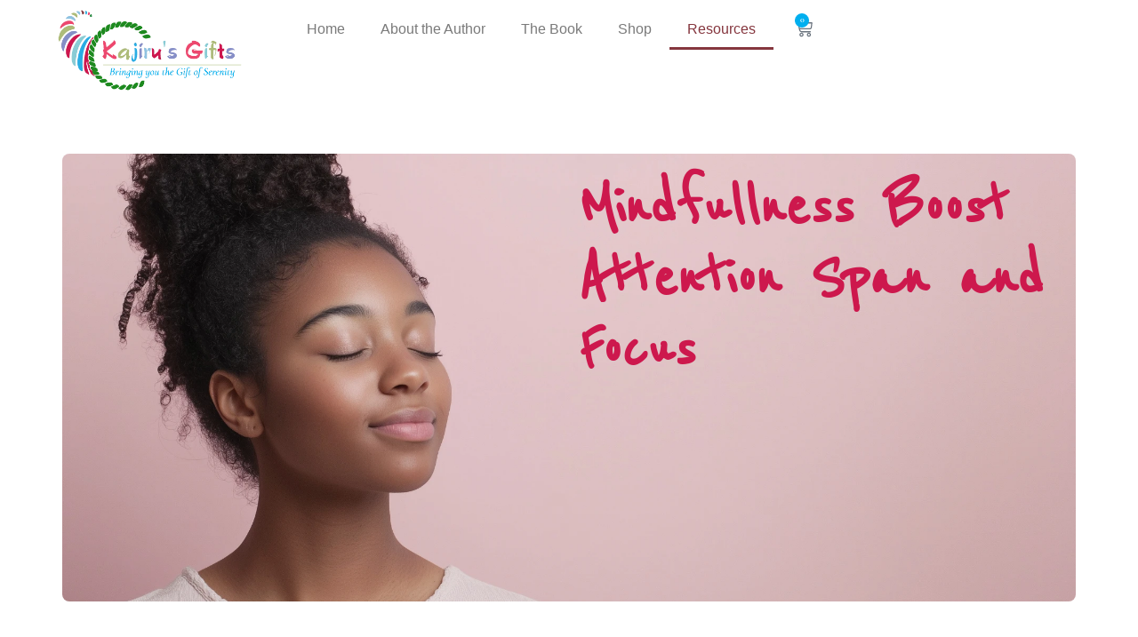

--- FILE ---
content_type: text/css
request_url: https://www.mindfulreflectionspatterns.com/wp-content/uploads/elementor/css/post-7.css?ver=1767805884
body_size: 368
content:
.elementor-kit-7{--e-global-color-primary:#8EC3E1;--e-global-color-secondary:#F1F1F1;--e-global-color-text:#7A7A7A;--e-global-color-accent:#85363E;--e-global-color-6b7f279:#1E8A20;--e-global-color-caf3e3b:#CD184D;--e-global-color-462de3c:#00AFEF;--e-global-color-72647bf:#ACBC78;--e-global-color-b6e1050:#EE486D;--e-global-color-4184230:#A599CF;--e-global-typography-primary-font-family:"Cormorant";--e-global-typography-primary-font-weight:600;--e-global-typography-secondary-font-family:"Arial";--e-global-typography-secondary-font-weight:400;--e-global-typography-text-font-family:"Arial";--e-global-typography-text-font-weight:400;--e-global-typography-accent-font-family:"Reenie Beanie";--e-global-typography-accent-font-weight:500;font-family:"Arial", Sans-serif;font-weight:400;}.elementor-kit-7 e-page-transition{background-color:#FFBC7D;}.elementor-kit-7 a{color:var( --e-global-color-462de3c );}.elementor-kit-7 h1{font-family:"Cormorant", Sans-serif;font-size:3.1em;font-weight:600;}.elementor-kit-7 h2{font-family:"Cormorant", Sans-serif;font-size:2em;font-weight:600;}.elementor-kit-7 h3{font-family:"Cormorant", Sans-serif;font-size:1.7em;font-weight:600;}.elementor-kit-7 h4{font-family:"Cormorant", Sans-serif;font-size:1.6em;font-weight:600;}.elementor-kit-7 h5{font-family:"Cormorant", Sans-serif;font-size:1.4em;font-weight:600;}.elementor-kit-7 h6{font-family:"Cormorant", Sans-serif;font-size:1.2em;font-weight:600;}.elementor-section.elementor-section-boxed > .elementor-container{max-width:1140px;}.e-con{--container-max-width:1140px;}.elementor-widget:not(:last-child){margin-block-end:20px;}.elementor-element{--widgets-spacing:20px 20px;--widgets-spacing-row:20px;--widgets-spacing-column:20px;}{}h1.entry-title{display:var(--page-title-display);}.site-header .site-branding{flex-direction:column;align-items:stretch;}.site-header{padding-inline-end:0px;padding-inline-start:0px;}.site-footer .site-branding{flex-direction:column;align-items:stretch;}@media(max-width:1024px){.elementor-section.elementor-section-boxed > .elementor-container{max-width:1024px;}.e-con{--container-max-width:1024px;}}@media(max-width:767px){.elementor-section.elementor-section-boxed > .elementor-container{max-width:767px;}.e-con{--container-max-width:767px;}}

--- FILE ---
content_type: text/css
request_url: https://www.mindfulreflectionspatterns.com/wp-content/uploads/elementor/css/post-193.css?ver=1767809141
body_size: 663
content:
.elementor-193 .elementor-element.elementor-element-94f5b1e{--display:flex;--flex-direction:column;--container-widget-width:100%;--container-widget-height:initial;--container-widget-flex-grow:0;--container-widget-align-self:initial;--flex-wrap-mobile:wrap;--padding-top:60px;--padding-bottom:60px;--padding-left:0px;--padding-right:0px;}.elementor-193 .elementor-element.elementor-element-e2a6901{--display:flex;--min-height:70vh;--flex-direction:row;--container-widget-width:calc( ( 1 - var( --container-widget-flex-grow ) ) * 100% );--container-widget-height:100%;--container-widget-flex-grow:1;--container-widget-align-self:stretch;--flex-wrap-mobile:wrap;--justify-content:space-evenly;--align-items:stretch;--border-radius:8px 8px 8px 8px;}.elementor-193 .elementor-element.elementor-element-e2a6901:not(.elementor-motion-effects-element-type-background), .elementor-193 .elementor-element.elementor-element-e2a6901 > .elementor-motion-effects-container > .elementor-motion-effects-layer{background-image:url("https://www.mindfulreflectionspatterns.com/wp-content/uploads/2025/04/Sin-titulo-2025-04-04T080157.784.webp");background-position:center center;background-repeat:no-repeat;background-size:cover;}.elementor-193 .elementor-element.elementor-element-2903626{--display:flex;}.elementor-193 .elementor-element.elementor-element-f3d3c5b{--display:flex;--flex-direction:column;--container-widget-width:calc( ( 1 - var( --container-widget-flex-grow ) ) * 100% );--container-widget-height:initial;--container-widget-flex-grow:0;--container-widget-align-self:initial;--flex-wrap-mobile:wrap;--justify-content:center;--align-items:stretch;}.elementor-widget-heading .elementor-heading-title{font-family:var( --e-global-typography-primary-font-family ), Sans-serif;font-weight:var( --e-global-typography-primary-font-weight );color:var( --e-global-color-primary );}.elementor-193 .elementor-element.elementor-element-1d1b05b .elementor-heading-title{font-family:"Reenie Beanie", Sans-serif;font-size:80px;font-weight:600;color:var( --e-global-color-caf3e3b );}.elementor-193 .elementor-element.elementor-element-fbe6b72{--display:flex;--flex-direction:row;--container-widget-width:calc( ( 1 - var( --container-widget-flex-grow ) ) * 100% );--container-widget-height:100%;--container-widget-flex-grow:1;--container-widget-align-self:stretch;--flex-wrap-mobile:wrap;--justify-content:space-evenly;--align-items:stretch;--padding-top:20px;--padding-bottom:100px;--padding-left:0px;--padding-right:0px;}.elementor-193 .elementor-element.elementor-element-eb18235{--display:flex;}.elementor-widget-text-editor{font-family:var( --e-global-typography-text-font-family ), Sans-serif;font-weight:var( --e-global-typography-text-font-weight );color:var( --e-global-color-text );}.elementor-widget-text-editor.elementor-drop-cap-view-stacked .elementor-drop-cap{background-color:var( --e-global-color-primary );}.elementor-widget-text-editor.elementor-drop-cap-view-framed .elementor-drop-cap, .elementor-widget-text-editor.elementor-drop-cap-view-default .elementor-drop-cap{color:var( --e-global-color-primary );border-color:var( --e-global-color-primary );}.elementor-193 .elementor-element.elementor-element-97223ab > .elementor-widget-container{padding:0px 0px 0px 0px;}.elementor-193 .elementor-element.elementor-element-97223ab.elementor-element{--flex-grow:0;--flex-shrink:0;}.elementor-193 .elementor-element.elementor-element-97223ab{font-family:"Arial", Sans-serif;font-size:18px;font-weight:400;}.elementor-193 .elementor-element.elementor-element-1a3f17d{--display:flex;}:root{--page-title-display:none;}@media(max-width:1024px){.elementor-193 .elementor-element.elementor-element-97223ab{font-size:15px;}}@media(max-width:767px){.elementor-193 .elementor-element.elementor-element-e2a6901:not(.elementor-motion-effects-element-type-background), .elementor-193 .elementor-element.elementor-element-e2a6901 > .elementor-motion-effects-container > .elementor-motion-effects-layer{background-position:-99px 0px;}.elementor-193 .elementor-element.elementor-element-f3d3c5b{--justify-content:flex-end;}.elementor-193 .elementor-element.elementor-element-1d1b05b .elementor-heading-title{font-size:40px;}}@media(min-width:768px){.elementor-193 .elementor-element.elementor-element-e2a6901{--width:100%;}.elementor-193 .elementor-element.elementor-element-eb18235{--width:100%;}.elementor-193 .elementor-element.elementor-element-1a3f17d{--width:20%;}}@media(max-width:1024px) and (min-width:768px){.elementor-193 .elementor-element.elementor-element-eb18235{--width:90%;}.elementor-193 .elementor-element.elementor-element-1a3f17d{--width:10%;}}

--- FILE ---
content_type: text/css
request_url: https://www.mindfulreflectionspatterns.com/wp-content/uploads/elementor/css/post-38.css?ver=1767805885
body_size: 778
content:
.elementor-38 .elementor-element.elementor-element-8b53beb{--display:flex;--flex-direction:row;--container-widget-width:calc( ( 1 - var( --container-widget-flex-grow ) ) * 100% );--container-widget-height:100%;--container-widget-flex-grow:1;--container-widget-align-self:stretch;--flex-wrap-mobile:wrap;--justify-content:center;--align-items:flex-start;--gap:0px 0px;--row-gap:0px;--column-gap:0px;--flex-wrap:wrap;}.elementor-38 .elementor-element.elementor-element-65637f8{--display:flex;--flex-direction:column;--container-widget-width:100%;--container-widget-height:initial;--container-widget-flex-grow:0;--container-widget-align-self:initial;--flex-wrap-mobile:wrap;--gap:0px 0px;--row-gap:0px;--column-gap:0px;--padding-top:20px;--padding-bottom:20px;--padding-left:20px;--padding-right:20px;}.elementor-widget-image .widget-image-caption{color:var( --e-global-color-text );font-family:var( --e-global-typography-text-font-family ), Sans-serif;font-weight:var( --e-global-typography-text-font-weight );}.elementor-38 .elementor-element.elementor-element-6ac4088 img{width:197px;}.elementor-38 .elementor-element.elementor-element-d030e87{--display:flex;--flex-direction:column;--container-widget-width:calc( ( 1 - var( --container-widget-flex-grow ) ) * 100% );--container-widget-height:initial;--container-widget-flex-grow:0;--container-widget-align-self:initial;--flex-wrap-mobile:wrap;--justify-content:center;--align-items:center;--gap:0px 0px;--row-gap:0px;--column-gap:0px;--border-radius:0px 0px 0px 0px;--padding-top:0px;--padding-bottom:20px;--padding-left:0px;--padding-right:0px;}.elementor-widget-icon-box.elementor-view-stacked .elementor-icon{background-color:var( --e-global-color-primary );}.elementor-widget-icon-box.elementor-view-framed .elementor-icon, .elementor-widget-icon-box.elementor-view-default .elementor-icon{fill:var( --e-global-color-primary );color:var( --e-global-color-primary );border-color:var( --e-global-color-primary );}.elementor-widget-icon-box .elementor-icon-box-title, .elementor-widget-icon-box .elementor-icon-box-title a{font-family:var( --e-global-typography-primary-font-family ), Sans-serif;font-weight:var( --e-global-typography-primary-font-weight );}.elementor-widget-icon-box .elementor-icon-box-title{color:var( --e-global-color-primary );}.elementor-widget-icon-box:has(:hover) .elementor-icon-box-title,
					 .elementor-widget-icon-box:has(:focus) .elementor-icon-box-title{color:var( --e-global-color-primary );}.elementor-widget-icon-box .elementor-icon-box-description{font-family:var( --e-global-typography-text-font-family ), Sans-serif;font-weight:var( --e-global-typography-text-font-weight );color:var( --e-global-color-text );}.elementor-38 .elementor-element.elementor-element-737984e .elementor-icon-box-wrapper{align-items:start;gap:15px;}.elementor-38 .elementor-element.elementor-element-737984e .elementor-icon-box-title{margin-block-end:0px;color:var( --e-global-color-462de3c );}.elementor-38 .elementor-element.elementor-element-737984e.elementor-view-stacked .elementor-icon{background-color:var( --e-global-color-462de3c );}.elementor-38 .elementor-element.elementor-element-737984e.elementor-view-framed .elementor-icon, .elementor-38 .elementor-element.elementor-element-737984e.elementor-view-default .elementor-icon{fill:var( --e-global-color-462de3c );color:var( --e-global-color-462de3c );border-color:var( --e-global-color-462de3c );}.elementor-38 .elementor-element.elementor-element-737984e .elementor-icon{font-size:40px;}.elementor-38 .elementor-element.elementor-element-3f22031{--display:flex;--flex-direction:column;--container-widget-width:100%;--container-widget-height:initial;--container-widget-flex-grow:0;--container-widget-align-self:initial;--flex-wrap-mobile:wrap;--gap:0px 0px;--row-gap:0px;--column-gap:0px;--padding-top:0px;--padding-bottom:20px;--padding-left:0px;--padding-right:0px;}.elementor-38 .elementor-element.elementor-element-980ceb5 .elementor-icon-box-wrapper{align-items:start;gap:15px;}.elementor-38 .elementor-element.elementor-element-980ceb5 .elementor-icon-box-title{margin-block-end:0px;color:var( --e-global-color-462de3c );}.elementor-38 .elementor-element.elementor-element-980ceb5.elementor-view-stacked .elementor-icon{background-color:var( --e-global-color-462de3c );}.elementor-38 .elementor-element.elementor-element-980ceb5.elementor-view-framed .elementor-icon, .elementor-38 .elementor-element.elementor-element-980ceb5.elementor-view-default .elementor-icon{fill:var( --e-global-color-462de3c );color:var( --e-global-color-462de3c );border-color:var( --e-global-color-462de3c );}.elementor-38 .elementor-element.elementor-element-980ceb5 .elementor-icon{font-size:40px;}.elementor-38 .elementor-element.elementor-element-7ade372{--display:flex;--flex-direction:column;--container-widget-width:100%;--container-widget-height:initial;--container-widget-flex-grow:0;--container-widget-align-self:initial;--flex-wrap-mobile:wrap;--justify-content:center;--gap:0px 0px;--row-gap:0px;--column-gap:0px;--padding-top:0px;--padding-bottom:0px;--padding-left:0px;--padding-right:0px;}.elementor-38 .elementor-element.elementor-element-7ade372:not(.elementor-motion-effects-element-type-background), .elementor-38 .elementor-element.elementor-element-7ade372 > .elementor-motion-effects-container > .elementor-motion-effects-layer{background-color:var( --e-global-color-accent );}.elementor-widget-text-editor{font-family:var( --e-global-typography-text-font-family ), Sans-serif;font-weight:var( --e-global-typography-text-font-weight );color:var( --e-global-color-text );}.elementor-widget-text-editor.elementor-drop-cap-view-stacked .elementor-drop-cap{background-color:var( --e-global-color-primary );}.elementor-widget-text-editor.elementor-drop-cap-view-framed .elementor-drop-cap, .elementor-widget-text-editor.elementor-drop-cap-view-default .elementor-drop-cap{color:var( --e-global-color-primary );border-color:var( --e-global-color-primary );}.elementor-38 .elementor-element.elementor-element-e7735c8 > .elementor-widget-container{padding:8px 0px 8px 0px;}.elementor-38 .elementor-element.elementor-element-e7735c8{text-align:center;font-family:"Arial", Sans-serif;font-size:14px;font-weight:400;line-height:12px;color:#FFFFFF;}.elementor-theme-builder-content-area{height:400px;}.elementor-location-header:before, .elementor-location-footer:before{content:"";display:table;clear:both;}@media(min-width:768px){.elementor-38 .elementor-element.elementor-element-65637f8{--width:33.3333%;}.elementor-38 .elementor-element.elementor-element-d030e87{--width:33.3333%;}.elementor-38 .elementor-element.elementor-element-3f22031{--width:33.3333%;}.elementor-38 .elementor-element.elementor-element-7ade372{--width:100%;}}